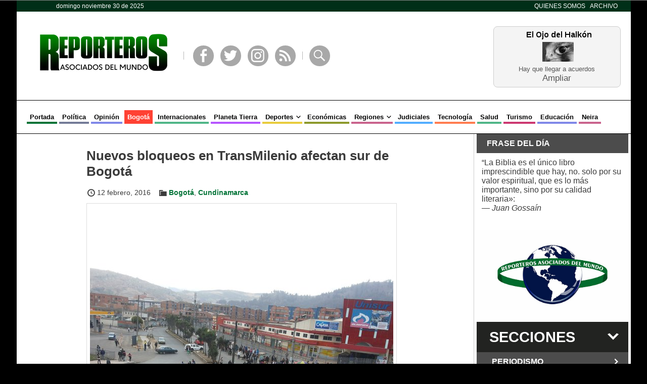

--- FILE ---
content_type: text/css
request_url: https://www.reporterosasociados.com.co/wp/wp-content/themes/ram/styles/responsive.css?ver=0.4.99
body_size: 1963
content:
/********** Impresión ***********/
@media print {
	
		
}

/*********** Ancho mínimo para doble columna de isotope **************/
@media screen and (min-width: 1215px) {

	#main > .isotope .abstract:first-of-type:not(.extra) + .abstract { border-top: none; }

}

/*********** Ancho máximo para isotope de una columna **************/
@media screen and (max-width: 1215px) {
	
	div.isotope { width: 100%; }
	
	body #main { padding-left: 5px; width: calc(100% - 315px); }

	body article.post { width: calc(100% - 30px); max-width: 680px; }

	.isotope .abstract { width: 100%; float: none; }
	body #main .isotope { background: none; }
	body #main .isotope .thumbnail { text-align: center; }
	body header + div.wrapper { width: calc(100% - 5px);  }
	
	body > div.wrapper, header > div.wrapper, footer > div.wrapper { width: 100%; }
	
	footer > div.wrapper > div.separador:first-of-type { display: none; }
	
}

/******** Escritorio *******/
@media screen and (min-width: 1010px) {
		
}

/******* elementos comunes a escritorio y tableta *************/
@media screen and (min-width: 720px) {

	
}

/******** tableta *********/
@media screen and (max-width: 1010px) and (min-width: 720px) {
	
}

/********* elementos comunes para celular y tableta ***********/
@media screen and (max-width: 1010px) {	
	
}


/******** barra de menú amplia ************/
@media screen and (min-width: 870px) {
	#menu_celulares { display: none; }

	header nav { display: block; border-top: 1px solid black; border-bottom: 1px solid black; width: 100%; }
	header nav ul { padding: 19px 20px; font-size: 0.80em; }
	header nav ul li a { padding: 5px; }
	header nav ul li { display: inline-block; padding: 4px 1px; }
	header nav > ul > li { border-bottom: 4px solid #007236; }
	header nav > ul > li.current-menu-item,
	header nav > ul > li.current-category-parent,
	header nav > ul > li:hover { background: #007236; }
	
	header #menu_principal > ul > li { padding: 6px 1px 2px; }
	header #menu_principal > ul > li > a { font-weight: 600; color: black; }
	header #menu_principal > ul > li.current-menu-parent > a,
	header #menu_principal > ul > li.current-menu-item > a,
	header #menu_principal > ul > li.menu-item-has-children:hover:after,
	header #menu_principal > ul > li:hover > a { color: white; }
	nav > ul > li.menu-item-has-children > a { padding-right: 0px; }
	nav li.menu-item-has-children:after { font-family: "dashicons"; content: "\f345"; vertical-align: middle; color: white; }
	nav > ul > li.menu-item-has-children:after { content: "\f347"; color: black; vertical-align: bottom; }
	
	nav ul.sub-menu > li.menu-item-has-children { position: relative; width: 100%; }
	nav ul.sub-menu > li.menu-item-has-children:after { position: absolute; right: 5px; bottom: 8px; }
	nav ul.sub-menu > li.menu-item-has-children > ul > li:first-of-type { margin-top: 0; border: none; padding-top: 4px; }
	
	header #menu_principal li.current-menu-ancestor > a { color: white !important; }
	
	header nav li.menu-item-has-children { position: relative; }
	header nav li.menu-item-has-children > ul { border-top: 5px solid #007236; left: 0; position: absolute; z-index: 100; font-size: 1em; background: #007236; padding: 6px 4px 6px 0px; display: none; margin-top: 6px; }
	header nav li.menu-item-has-children:hover > ul { display: block; }
	header nav li.menu-item-has-children:first-of-type > ul > li:first-of-type { margin-top: 0px; padding-top: 3px; }
	header nav li.menu-item-has-children > ul > li:first-of-type { margin-top: 0; padding-top: 4px; border-top: 1px solid rgba(255,255,255,0.3); width: 100%; }
	header nav li.menu-item-has-children > ul > li a { padding: 3px 15px; display: block; }
	
	header nav ul li li { padding: 2px 1px; }
	.sub-menu .sub-menu { border-left: 1px solid rgba(0,0,0,0.2) !important; }
	
	header #menu_principal ul li li a { color: white; white-space: nowrap; }
	
	header nav > ul > li.menu-item-has-children > ul > li:first-of-type { margin-top: 8px; }
	
	header nav li.menu-item-has-children > ul.sub-menu > li.menu-item-has-children > ul { left: 97%; top: -1px; margin-top: 0px; border: medium none; padding-top: 1px; padding-bottom: 6px; }
	
	.verde { border-color: #007236; }
	.verde.current-menu-item,
	.verde.current-menu-parent,
	.verde.current-menu-ancestor,
	.verde.current-category-ancestor,
	.verde ul,
	.verde:hover { background-color: #007236 !important; border-color: #007236 !important; color: white; } 
	
	.uva { border-color: #737A97; }
	.uva.current-menu-item,
	.uva.current-menu-parent,
	.uva.current-menu-ancestor,
	.uva.current-category-ancestor,
	.uva ul,
	.uva:hover { background-color: #737A97 !important; border-color: #737A97 !important; color: white; }
	
	.lila { border-color: #7F87E8; }
	.lila.current-menu-item,
	.lila.current-menu-parent,
	.lila.current-menu-ancestor,
	.lila.current-category-ancestor,
	.lila ul,
	.lila:hover { background-color: #7F87E8 !important; border-color: #7F87E8 !important; color: white; } 
	
	.bermellon { border-color: #FF4133; }
	.bermellon.current-menu-item,
	.bermellon.current-menu-parent,
	.bermellon.current-menu-ancestor,
	.bermellon.current-category-ancestor,
	.bermellon ul,
	.bermellon:hover { background-color: #FF4133 !important; border-color: #FF4133 !important; color: white; } 
	
	.menta { border-color: #4FB587; }
	.menta.current-menu-item,
	.menta.current-menu-parent,
	.menta.current-menu-ancestor,
	.menta.current-category-ancestor,
	.menta ul,
	.menta:hover { background-color: #4FB587 !important; border-color: #4FB587 !important; color: white; } 
	
	.morado { border-color: #B555FF; }
	.morado.current-menu-item,
	.morado.current-menu-parent,
	.morado.current-menu-ancestor,
	.morado.current-category-ancestor,
	.morado ul,
	.morado:hover { background-color: #B555FF !important; border-color: #B555FF !important; color: white; } 
	
	.amarillo { border-color: #E8CC3C; }
	.amarillo.current-menu-item,
	.amarillo.current-menu-parent,
	.amarillo.current-menu-ancestor,
	.amarillo.current-category-ancestor,
	.amarillo ul,
	.amarillo:hover { background-color: #E8CC3C !important; border-color: #E8CC3C !important; color: white; } 
	
	.grama { border-color: #8C992B; }
	.grama.current-menu-item,
	.grama.current-menu-parent,
	.grama.current-menu-ancestor,
	.grama.current-category-ancestor,
	.grama ul,
	.grama:hover { background-color: #8C992B !important; border-color: #8C992B !important; color: white; } 
	
	.mora { border-color: #C9638C; }
	.mora.current-menu-item,
	.mora.current-menu-parent,
	.mora.current-menu-ancestor,
	.mora.current-category-ancestor,
	.mora ul,
	.mora:hover { background-color: #C9638C !important; border-color: #C9638C !important; color: white; } 
	
	.azul-rey { border-color: #51ADFF; }
	.azul-rey.current-menu-item,
	.azul-rey.current-menu-parent,
	.azul-rey.current-menu-ancestor,
	.azul-rey.current-category-ancestor,
	.azul-rey ul,
	.azul-rey:hover { background-color: #51ADFF !important; border-color: #51ADFF !important; color: white; } 
	
	.naranja { border-color: #FF7C4F; }
	.naranja.current-menu-item,
	.naranja.current-menu-parent,
	.naranja.current-menu-ancestor,
	.naranja.current-category-ancestor,
	.naranja ul,
	.naranja:hover { background-color: #FF7C4F !important; border-color: #FF7C4F !important; color: white; } 
	
	.magenta { border-color: #CC3770; }
	.magenta.current-menu-item,
	.magenta.current-menu-parent,
	.magenta.current-menu-ancestor,
	.magenta.current-category-ancestor,
	.magenta ul,
	.magenta:hover { background-color: #CC3770 !important; border-color: #CC3770 !important; color: white; }
}

/******** barra de menú celulares ******/
@media screen and (max-width: 870px) {
	#menu_celulares { position: relative; padding: 15px 10px; color: white; font-size: 1.3em; text-transform: uppercase; background: #007236; }
	#menu_celulares:after { content: "\f333"; font-family: dashicons; position: absolute; right: 5px; }
	
	#menu_celulares.cerrado + nav { height: 0; overflow: hidden; border-bottom: none; }
	
	header nav { border-bottom: 1px solid black; }
	
	header nav > ul { padding: 10px; display: block !important; }
	
	body header nav ul,
	body header nav li { display: inline; }
	
	header nav a { padding: 10px; display: inline-block; }
	header nav li.current-menu-item > a { background: #007236; color: white; }
	
	header nav ul > li > ul > li > ul { display: none; }
	
	header nav li.current-menu-ancestor.verde li.current-menu-item > a,
	header nav li.current-menu-item.verde > a { background-color: #007236; color: white; }
	header nav li.current-menu-ancestor.uva li.current-menu-item > a,
	header nav li.current-menu-item.uva > a { background-color: #737A97; color: white; }
	header nav li.current-menu-ancestor.lila li.current-menu-item > a,
	header nav li.current-menu-item.lila > a { background-color: #7F87E8; color: white; }
	header nav li.current-menu-ancestor.bermellon li.current-menu-item > a,
	header nav li.current-menu-item.bermellon > a { background-color: #FF4133; color: white; }
	header nav li.current-menu-ancestor.menta li.current-menu-item > a,
	header nav li.current-menu-item.menta > a { background-color: #4FB587; color: white; }
	header nav li.current-menu-ancestor.morado li.current-menu-item > a,
	header nav li.current-menu-item.morado > a { background-color: #B555FF; color: white; }
	header nav li.current-menu-ancestor.amarillo li.current-menu-item > a,
	header nav li.current-menu-item.amarillo > a { background-color: #E8CC3C; color: white; }
	header nav li.current-menu-ancestor.grama li.current-menu-item > a,
	header nav li.current-menu-item.grama > a { background-color: #8C992B; color: white; }
	header nav li.current-menu-ancestor.mora li.current-menu-item > a,
	header nav li.current-menu-item.mora > a { background-color: #C9638C; color: white; }
	header nav li.current-menu-ancestor.azul-rey li.current-menu-item > a,
	header nav li.current-menu-item.azul-rey > a { background-color: #51ADFF; color: white; }
	header nav li.current-menu-ancestor.naranja li.current-menu-item > a,
	header nav li.current-menu-item.naranja > a { background-color: #FF7C4F; color: white; }
	header nav li.current-menu-ancestor.magenta li.current-menu-item > a,
	header nav li.current-menu-item.magenta > a { background-color: #CC3770; color: white; }	
	
	footer ul#menu_inferior { padding-right: 45px; padding-left: 0; }

	header div#encabezado .enlaces,
	header div#barra_superior,
	body div#aero { display: none; }

	body { background: white !important; }
	
	header > div.wrapper { padding-bottom: 0px; border-bottom: 1px solid black; }
	
	header { padding-top: 46px; }
	
	header #posicion_menu { position: fixed; top: 0; left: 0; background: white; z-index: 200; }
	body.admin-bar header #posicion_menu { top: 46px; }
}

/******** Celular *********/
@media screen and (max-width: 720px) {
	#main div.multiple, div#main > article { padding: 15px 2px; }
	footer #menu_inferior,
	#main { font-size: 0.9em; }
	
	header nav ul > li > ul { display: none; }
	
	body .widget.widget_secciones a.thumbnail > img { max-width: 320px; }

	body header + div.wrapper { width: calc(100% - 4%); padding: 0px 2%; }
	header div#encabezado { padding: 0; width: 100%; }
	footer div.wrapper > *,
	header div#encabezado > * { display: block; margin: 0 auto; padding: 10px 0 !important; text-align: center; }
	
	header div#encabezado .halkon { margin-bottom: 20px; }
	header div#encabezado .halkon > div { padding-top: 69px; }
	
	footer div.wrapper div.separador,
	div.enlaces div.separador:first-of-type { display: none; }
	div.enlaces a:first-of-type { margin-left: 0; } 
	
	footer div.wrapper ul#menu_inferior { display: block; }
	footer div.wrapper ul#menu_inferior li { padding: 4px 10px; }
	
	body > div.wrapper { background: white; }
	
	body footer,
	body footer .wrapper { height: auto; }
	body footer { padding: 20px 0 40px; }
	
	article.abstract div.wrapper { padding: 10px 2px 10px;  }
	article.abstract div.wrapper img { max-width: calc(100vw - 14px); height: auto; }
	
	article.abstract.derecha div.wrapper .thumbnail img { margin-left: 11px; }
	article.abstract.izquierda div.wrapper .thumbnail img { margin-right: 11px; }
	
	body #main,
	body #sidebar { display: block; min-width: 280px; margin: 0 auto; float: none; width: 100%; padding: 10px 0; }
	
	article.abstract.seccion.extra .items.fechados .item { width: 100%; }
	
	body.admin-bar header #posicion_menu { top: 0 !important; }
	body.admin-bar header { padding-top: 0; }
	
	body article.abstract.seccion .seccion > a.thumbnail,
	body .widget.widget_secciones .seccion > a.thumbnail { background: none; text-align: center; }
	.widget_secciones div.seccion .items.fechados .item,
	article.abstract.seccion div.seccion .items.fechados .item { max-width: 300px; margin: 0px auto; width: auto; display: block; float: none; clear: both; }
	
	.isotope .abstract { padding: 2px 0px 5px; }
	
}

/******** Pantalla estrecha *********/
@media screen and (max-width: 450px) {
	
}


--- FILE ---
content_type: text/css
request_url: https://www.reporterosasociados.com.co/wp/wp-content/themes/ram/styles/ram.css?ver=0.4.99
body_size: 4741
content:
* {
	padding: 0;
	margin : 0;
}

body {
	font-size  : 15x;
	font-family: arial,sans-serif;
	background : black;
	color      : #3B3B3B;
}

ul.adv-bar {
	list-style: none;
}

.clear {
	clear: both;
}

.titulo,
h1,
h2,
h3 {
	font-family: arial;
}

a {
	text-decoration: none;
	color          : #007236;
}

a,
a span {
	-webkit-transition: color 0.5s, background 1s;
	/* For Safari 3.1 to 6.0 */
	transition        : color 0.5s, background 1s;
}

#aero a,
nav a {
	-webkit-transition: color 0s;
	/* For Safari 3.1 to 6.0 */
	transition        : color 0s;
}

.entry-subtitle {
	padding-top: 8px;
	line-height: 1.1em;
}

#aero li,
nav li {
	-webkit-transition: background 0s;
	/* For Safari 3.1 to 6.0 */
	transition        : background 0s;
}

a span:hover,
a.ampliar:hover,
a.titulo:hover,
body #main .seccion.extra a.ampliar:hover {
	color: black !important;
}

body #main .seccion a.ampliar:hover,
body #sidebar .seccion a.ampliar:hover {
	color: rgba(0,0,0,0.7) !important;
}

body > .wrapper,
footer > .wrapper,
header > .wrapper {
	position  : relative;
	width     : 1215px;
	background: white;
	margin    : 0 auto;
}

footer ul li {
	display: inline-block;
	padding: 4px 1px;
}

.enlaces .genericon {
	width        : 41px;
	height       : 41px;
	display      : inline-block;
	overflow     : hidden;
	border-radius: 20px;
	opacity      : 0.7;
	cursor       : pointer;
}

.enlaces .genericon:before {
	font-size  : 30px;
	color      : white;
	line-height: 41px;
	background : #848484;
	width      : 41px;
	height     : 41px;
	display    : block;
}

.enlaces .genericon:hover,
a:hover {
	opacity: 1;
}

.alignleft {
	float        : left;
	margin-right : 10px;
	margin-bottom: 10px;
}

.alignright {
	float        : right;
	margin-left  : 10px;
	margin-bottom: 10px;
}

article.post {
	padding: 20px 0;
}

article.post h1 {
	padding-bottom: 15px;
}

article.post h2 {
	padding-bottom: 12px;
}

article.post div,
article.post h3,
article.post h4,
article.post h5,
article.post ol,
article.post p,
article.post ul {
	padding-bottom: 7px;
}

article.post a {
	font-weight: 600;
}

article.post .meta {
	padding-bottom: 10px;
}

.meta span {
	padding-right: 10px;
	font-size    : 0.8em;
}

.meta span.icon:before {
	font-family   : "dashicons";
	vertical-align: middle;
	padding-right : 3px;
	font-size     : 1.3em;
}

.meta span.icon.fecha:before {
	content: "\f469";
}

.meta span.icon.categorias:before {
	content: "\f318";
}

.meta span.icon.etiquetas:before {
	content: "\f323";
}

.meta span.icon.autores:before {
	content: "\f110";
}

article.post li {
	padding-bottom: 3px;
}

article.post ol,
article.post ul {
	margin-left: 18px;
}

article.post p + h1 {
	padding-top: 20px;
}

article.post p + h2 {
	padding-top: 17px;
}

article.post p + h3,
article.post p + h4,
article.post p + h5 {
	padding-top: 12px;
}

article.post img {
	margin-top: 0;
}

article.post iframe {
	width : 100%;
	height: 400px;
}

.attachment-isotope-extra {
	width : 100%;
	height: auto;
}

span.entry-subtitle {
	font-size: 0.8em;
}

#main p {
	text-align: justify;
}

.sam-container {
	text-align: center;
}

.sam-container img {
	max-width: 100%;
}
/************* debug ****************/
body.debug > .wrapper {
	min-height: 2077px;
}

body.debug {
	background: url("../images/index.jpg") no-repeat center top;
}

body.debug > .wrapper,
body.debug footer,
body.debug header {
	opacity: 0.4;
}
/************* header ***************/
header > .wrapper {}
/*header > .wrapper { height: 258px; }*/
/*header img.logo { position: absolute; top: 50px; left: 35px; }*/
header #barra_superior {
	background : #002F18;
	margin-top : 1px;
	line-height: 22px;
	color      : white;
	font-size  : 0.77em;
	padding    : 0 26px 0 78px;
}

header #barra_superior ul {
	float         : right;
	text-transform: uppercase;
	list-style    : none;
}

header #barra_superior ul li {
	padding: 0 3px;
	display: inline-block;
}

header #barra_superior ul li:last-of-type {
	padding-right: 0;
}

header #barra_superior a {
	color: white;
}

header #encabezado {
	display: table;
	width  : calc(100% - 55px);
	padding: 29px 20px 25px 35px;
}

header #encabezado > * {
	display       : table-cell;
	vertical-align: middle;
}

header #encabezado > *:nth-child(1) {
	width        : 275px;
	padding-right: 20px;
}
/*header .enlaces { position: absolute; left: 324px; bottom: 114px; }*/
header .enlaces .genericon {
	margin-left: 9px;
	text-align : center;
}

header .enlaces .separador {
	background   : url("../images/separador-16px.png?v=2") no-repeat left 12px;
	width        : 1px;
	height       : 41px;
	display      : inline-block;
	padding-right: 5px;
}

header .enlaces .genericon + .separador {
	margin-left  : 9px;
	padding-right: 0;
}

ul#banner .widget {
	margin-top: 10px;
}
/************* colores **************/
/************* halkon ***************/
/*.halkon { position: absolute; top: 35px; right: 20px; }*/
.halkon {
	font-size    : 0.8em;
	display      : block;
	width        : 240px;
	padding      : 77px 5px 10px;
	background   : url("../images/halkon.jpg") center top no-repeat #F4F4F4 !important;
	border       : 1px solid #ccc;
	border-radius: 8px;
	text-align   : center;
	line-height  : 1.1em;
}

.halkon a.more {
	font-size  : 1.3em;
	padding-top: 4px;
	display    : block;
}
/************* main ****************/
body > div.wrapper {
	padding-right: 5px;
	width        : 1210px;
}

#main {
	width        : calc(100% - 357px);
	float        : left;
	padding      : 0 10px 0 37px;
	margin-bottom: 25px;
}

#main > div {}

#main .abstract a.titulo,
#main a .titulo,
.halkon a {
	color: #555;
}

#main .multiple,
#main > article {
	padding: 28px 15px 33px;
}

article.post {
	font-size: 1.1em;
	width    : 650px;
	margin   : 0 auto;
}

article.post .wp-audio-shortcode {
	margin-bottom: 15px;
}

article.post p {
	padding-bottom: 15px;
	line-height   : 1.3em;
}

#main .multiple .abstract h1.post-title {
	padding-bottom: 10px;
}

.post-title a {
	color: #5A5A5A;
}

.post-title a:hover {
	color: black;
}

article img {
	max-width: 100%;
}
/************* isotope *****************/
#main .isotope {
	background: url("../images/separador-isotope.png?v=2") repeat-y 424px top;
}

.isotope {
	width: 100%;
}

.abstract {
	border-top: 1px solid #cccccc;
	width     : 50%;
}

.isotope .abstract {
	float: left;
}

#main > .isotope .abstract:first-of-type,
#main > .multiple .abstract:first-of-type {
	border-top: none;
}

.abstract.extra {
	width      : 100%;
	background : white;
	padding-top: 0;
}

.abstract.publicidad { text-align: center; }

.abstract .wrapper {
	padding: 28px 15px 23px;
}

.widget_secciones .seccion > img,
.widget_secciones_multimedia .seccion > img {}

.abstract.extra img,
.abstract.importante img {
	margin-bottom: 7px;
}

.abstract.importante a.thumbnail img {
	width : 100%;
	height: auto;
}

#main .isotope .abstract .fecha,
.widget.widget_secciones .seccion .fecha,
.widget.widget_secciones_multimedia .seccion .fecha {
	display       : inline-block;
	padding       : 6px 12px;
	background    : #007236;
	color         : white;
	text-transform: uppercase;
	font-size     : 0.65rem;
	margin-bottom : 7px;
}

.abstract.extra .titulo {
	font-size: 1.9em;
	position : relative;
}

.abstract .titulo {
	font-size    : 1.32em;
	font-weight  : 600;
	width        : 100%;
	display      : block;
	margin-bottom: 8px;
}
/*.abstract.con-linea .titulo:after { display: block; content: " "; width: 60%; height: 1px; border-top: 1px solid #cccccc; margin-top: 4px; }*/
.abstract .autor {
	font-size: 0.74em;
	padding  : 0 0 6px;
}

.abstract .sinopsis {
	line-height: 1.35em;
}
/*.abstract .ampliar { color: #007236; text-decoration: none; border-top: 1px solid #F0F0F0; display: block; text-align: right; margin-top: 14px; padding: 3px 12px; font-size: 0.9em; font-weight: 600; }*/
.abstract a.sinopsis {
	color: #3B3B3B;
}

.abstract a.sinopsis:hover,
.abstract a:hover {
	color: black;
}

.abstract.izquierda img {
	float       : left;
	margin-right: 7px;
}

.abstract.derecha img {
	float      : right;
	margin-left: 7px;
}

.abstract.sin-imagen img {
	display: none;
}

.abstract a.ampliar {}

.abstract.seccion {}

.abstract.seccion h3 {
	background    : #007236;
	color         : white;
	padding       : 14px 30px;
	font-size     : 2em;
	text-transform: uppercase;
}

.abstract.seccion h3 a {
	color: white;
}

.seccion a.thumbnail {
	position     : relative;
	display      : block;
	margin-bottom: 5px;
}

.seccion a.thumbnail img {
	/*display: block;*/
}

.abstract.seccion a.thumbnail:after {
	position  : absolute;
	width     : 23px;
	height    : 10px;
	background: url("../images/secciones-img_after.png?v=2") no-repeat;
	left      : 30px;
	bottom    : 0;
	display   : block;
	content   : "";
	z-index   : 100;
}

.abstract.seccion .items.fechados .item.autor {
	font-size: 1em;
}

.abstract.seccion .items.fechados .item.autor span {}

.abstract.seccion .titulo {
	font-size: 1.1em;
}

.abstract.seccion .titulo:after {
	border       : none;
	margin-bottom: 7px;
}

.abstract.seccion .items.fechados .item {
	padding-left: 0;
}

.abstract.seccion .ampliar {
	font-size     : 1.04em;
	padding       : 6px 0 !important;
	text-transform: uppercase;
	font-weight   : normal;
}

.abstract.seccion.extra .items.fechados .item {
	width: 50%;
	float: left;
	clear: none;
}

.abstract.seccion.extra .items.fechados .item span {
	padding-right: 10px;
	display      : block;
}

.abstract.seccion .items.fechados .item a {
	color: #6B6B6B;
}

.abstract.seccion .items.fechados .item a:hover {
	color: black;
}

.abstract.seccion.extra .item:not(.autor) {
	border       : none !important;
	padding-top  : 7px;
	min-height   : 48px;
	padding-right: 5px;
	width        : calc(50% - 5px) !important;
}

.abstract.seccion.extra .item:not(.autor) .fecha {
	display      : block !important;
	margin-right : 5px;
	float        : left;
	position     : relative;
	margin-bottom: 18px;
}

.abstract.seccion.extra .item:not(.autor):before {
	display: none;
}

.isotope article.end.abstract {
	border-top: 1px solid #cccccc !important;
}

.isotope article > .wrapper > a {
	display: block;
}
/************* multiple *************/
#main .multiple {
	background: white;
}

#main .multiple .abstract {
	width  : 100%;
	padding: 15px 0 6px;
}

#main .multiple .abstract .post-title {
	padding  : 0 0 2px;
	font-size: 1.3em;
}

#main .multiple .abstract .sinopsis {
	padding-top   : 4px;
	padding-bottom: 5px;
	position      : relative;
}
/*#main .multiple .abstract .sinopsis p:after { display: block; float: right; width: 8em; height: 2em; content: " "; }
#main .multiple .abstract .sinopsis:after { display: block; clear: both; content: " "; height: 1px; }*/
#main .multiple .abstract .sinopsis .ampliar {}

#main .multiple .abstract:first-of-type {
	padding-top: 0;
}

#main .multiple .abstract .thumbnail {
	float        : left;
	margin-right : 15px;
	margin-bottom: 8px;
}

#main .multiple .multi-title {
	font-size     : 1.6em;
	font-weight   : 600;
	padding-bottom: 5px;
	border-bottom : 1px solid #CCC;
	margin-bottom : 25px;
}
/************* sidebar *************/
#sidebar {
	width: 300px;
	float: right;
}

body > .wrapper {
	background: url("../images/sidebar-img_bg.png?v=2") repeat-y right white;
}

#sidebar ul > li {
	list-style: none;
}
/************ widget secciones ****************/
.widget.widget_secciones,
.widget.widget_secciones_multimedia {
	background   : #DADADA;
	color        : #6B6B6B;
	margin-bottom: 2px;
}

.widget.widget_secciones h1,
.widget.widget_secciones_multimedia .widgettitle {
	position      : relative;
	line-height   : 60px;
	background    : #222321;
	color         : white;
	padding-left  : 25px;
	font-size     : 1.8em;
	text-transform: uppercase;
	display       : block;
	font-weight   : 600;
}

.widget.widget_secciones_multimedia .widgettitle:hover {
	color: #c9c9c9;
}

.widget.widget_secciones a.link-directo,
.widget.widget_secciones_multimedia a.link-directo {
	background : #4C4C4C;
	display    : block;
	font-weight: 600;
}

.widget.widget_secciones a.link-directo:hover,
.widget.widget_secciones_multimedia a.link-directo:hover {
	color: #BBBBBB;
}

.widget.widget_secciones a.link-directo:after,
.widget.widget_secciones_multimedia a.link-directo:after {
	font-family: "dashicons";
	position   : absolute;
	content    : "\f159";
	right      : 16px;
	top        : 0;
	font-weight: normal;
}

.widget.widget_secciones .seccion > a.thumbnail,
.widget.widget_secciones_multimedia .seccion > a.thumbnail {
	background: white none repeat scroll 0 0;
	text-align: center;
}

.widget.widget_secciones .seccion > a.thumbnail img,
.widget.widget_secciones_multimedia .seccion > a.thumbnail img {
	margin: 0 auto;
}

.widget.widget_secciones a.link-directo,
.widget.widget_secciones h2,
.widget.widget_secciones_multimedia a.link-directo,
.widget.widget_secciones_multimedia h2 {
	position      : relative;
	line-height   : 38px;
	margin-top    : 2px;
	background    : #4C4C4C;
	color         : white;
	padding-left  : 30px;
	font-size     : 1em;
	text-transform: uppercase;
	cursor        : pointer;
}

.widget.widget_secciones h1 + a.link-directo,
.widget.widget_secciones h1 + h2,
.widget.widget_secciones_multimedia h1 + a.link-directo,
.widget.widget_secciones_multimedia h1 + h2 {
	margin-top: 0;
}

.widget.widget_secciones h1:after,
.widget.widget_secciones h2:after,
.widget.widget_secciones_multimedia h1:after,
.widget.widget_secciones_multimedia h2:after {
	font-family: "dashicons";
	position   : absolute;
	content    : "\f347";
	right      : 16px;
	top        : 0;
}

.widget.widget_secciones .seccion,
.widget.widget_secciones_multimedia .seccion {
	height  : auto;
	position: relative;
	overflow: hidden;
	overflow: hidden;
}

.widget.widget_secciones h2.cerrada + .seccion,
.widget.widget_secciones_multimedia h2.cerrada + .seccion {
	height: 0;
}

.widget.widget_secciones h2.cerrada:not(.seleccionada):after,
.widget.widget_secciones_multimedia h2.cerrada:not(.seleccionada):after {
	content: "\f345";
}
/*.widget.widget_secciones h2.cerrada { margin-bottom: 3px; }*/
.widget.widget_secciones h2:before,
.widget.widget_secciones_multimedia h2:before {
	position  : absolute;
	width     : 23px;
	height    : 10px;
	background: url("../images/secciones.png?v=2") no-repeat;
	right     : 13px;
	bottom    : -10px;
	display   : block;
	content   : "";
	z-index   : 100;
}

.widget.widget_secciones_multimedia .item {
	position: relative;
}

.widget.widget_secciones_multimedia .texto {
	position  : absolute;
	bottom    : 0;
	left      : 0;
	background: white;
	padding   : 5px 10px;
	border    : 1px solid silver;
}

.widget.widget_secciones h2.cerrada:not(.seleccionada):before,
.widget.widget_secciones_multimedia h2.cerrada:not(.seleccionada):before {
	display: none;
}
/*.widget.widget_secciones .seccion .fecha { position: absolute; top: 5px; left: 25px; padding: 5px 8px;  background: #007236; color: white; text-transform: uppercase; font-size: 0.67em; }
.widget.widget_secciones .seccion .titulo { margin: 6px 20px 10px 25px; font-size: 1.4em; padding-bottom: 10px; border-bottom: 1px solid #BEBEBE; }
.widget.widget_secciones .seccion .autor { margin: 5px 25px; font-size: 0.7em; }
.widget.widget_secciones .seccion .sinopsis { margin: 10px 30px 5px 25px; font-size: 1em; line-height: 1.4em; }
.widget.widget_secciones .seccion .sinopsis a.ampliar { display: none; }

.widget.widget_secciones .seccion .botones { padding: 17px 25px 20px; }
.widget.widget_secciones .seccion .botones a { color: #6B6B6B; text-transform: uppercase; text-decoration: none; padding: 0 3px; border: 1px solid #BEBEBE; line-height: 30px; display: inline-block; }
.widget.widget_secciones .seccion .botones a { margin-right: 8px; }
.widget.widget_secciones .seccion .botones a:last-of-type { margin-right: 0; }
.widget.widget_secciones .seccion .botones a.ampliar { padding: 0 27px; }
.widget.widget_secciones .seccion .botones a span { display: none; }
.widget.widget_secciones .seccion .botones .genericon:before { font-size: 1.7em; }

.widget.widget_secciones .seccion .titulo + .botones { padding-top: 5px; }*/
/*.widget.widget_secciones .seccion a.thumbnail { padding: 0; }
.widget.widget_secciones .seccion a { display: block; clear: both; padding: 5px 0px 5px 5px; min-height: 24px; position: relative; }
.widget.widget_secciones .seccion a.separar { border-top: 1px solid #AAA; padding-top: 7px; }
.widget.widget_secciones .seccion a.thumbnail,
.widget.widget_secciones .seccion a.thumbnail + a { border-top: none; }
.widget.widget_secciones .seccion .titulo { font-size: 0.9em; font-size: 1.1em; color: #555; }
.widget.widget_secciones .seccion .titulo:after { border: none; margin-bottom: 7px; }
.widget.widget_secciones .seccion .item:before { content: " "; float: right; width: 7em; height: 1em; display: block; }
.widget.widget_secciones .seccion .fecha { top: -1px; right: 0; position: absolute; }

.widget.widget_secciones .seccion .items > a:first-of-type { padding-top: 22px; border-top: none; }
.widget.widget_secciones .seccion .items > a.thumbnail { padding-top: 0; }
.widget.widget_secciones .seccion .items > a:first-of-type .fecha { top: 15px; }*/
.items.fechados a.item {
	color       : #555;
	font-size   : 1.1em;
	padding-left: 10px;
}

.items.fechados a.thumbnail {
	width: auto;
	float: left;
}

.items.fechados .thumbnail {
	width : 100%;
	height: auto;
}

.items.fechados .item .thumbnail img {
	width       : auto;
	float       : left;
	margin-right: 5px;
}

.items.fechados .item .thumbnail:after {
	display: none;
}

.items.fechados .item {
	display   : block;
	clear     : both;
	padding   : 3px 0 10px 10px;
	min-height: 24px;
	position  : relative;
}

#sidebar .items.fechados .item,
#sidebar .items.fechados .item.autor {
	border-bottom : 1px solid #C6C6C6;
	padding-top   : 5px;
	padding-bottom: 5px;
}

#sidebar .items.fechados .item.separador {
	border-top : 1px solid #989898;
	padding-top: 7px;
}

.items.fechados .thumbnail + .separador {
	border-top: none;
}

.items.fechados .item.separador:before {
	content: " ";
	float  : right;
	width  : 7em;
	height : 1em;
	display: block;
}

.items.fechados .fecha {
	top         : -4px;
	right       : 0;
	position    : absolute;
	display     : none !important;
	margin-right: 0;
}

.items.fechados .item.separador .fecha {
	display: block !important;
}

.items.fechados:not(.thumbnail) {
	padding-top: 20px;
}

.items.fechados:not(.thumbnail) .item:first-child {
	border: none;
}

.items.fechados .item.autor {
	padding-bottom: 4px;
	font-size     : 0.8em;
	min-height    : 60px;
}

.items.fechados div.autor {
	padding: 0 0 3px;
}

.items.fechados .item.autor img {
	float        : left;
	padding-right: 7px;
}

.items.fechados .item.autor span {
	font-size: 1.1em;
}

.widget.widget_secciones .items.fechados .item.autor span,
.widget.widget_secciones_multimedia .items.fechados .item.autor span {
	font-weight: 600;
}

.widget.widget_secciones .seccion a.ampliar,
.widget.widget_secciones_multimedia .seccion a.ampliar {
	margin         : 15px 10px 10px;
	text-align     : right;
	font-size      : 1.04em;
	color          : #6B6B6B;
	text-transform : uppercase;
	text-decoration: none;
	padding        : 0 3px;
	border         : 1px solid #BEBEBE;
	line-height    : 30px;
	display        : inline-block;
}

.widget.widget_secciones .seccion div.autor,
.widget.widget_secciones_multimedia .seccion div.autor {
	font-size: 0.85em;
}

.widget.widget_secciones a.thumbnail img,
.widget.widget_secciones_multimedia a.thumbnail img {
	width    : auto;
	height   : auto;
	max-width: 100%;
}

.widget.widget_secciones a,
.widget.widget_secciones_multimedia a {
	color: #5A5A5A;
}

.widget.widget_secciones h2.vacia a { color: white; }
.widget.widget_secciones h2.vacia::before { display: none; }

.widget.widget_secciones a:hover,
.widget.widget_secciones_multimedia a:hover {
	color: black;
}

.widget.widget_secciones .item a,
.widget.widget_secciones_multimedia .item a {
	line-height: 1.3em;
}

.seccion a.ampliar {
	width     : 100% !important;
	text-align: center !important;
}

#sidebar .seccion a.ampliar {
	margin    : 30px 0 10px !important;
	background: #80497D;
	color     : white !important;
	border    : none;
}

#main .seccion:not(.extra) a.ampliar {
	margin    : 30px 0 0 !important;
	background: #80497D;
	color     : white !important;
	border    : none;
	display   : block;
}
/************* widgets *************/
#sidebar > ul > li:first-child .widgettitle {
	margin-top: 0;
}

.widget > div {
	padding: 10px;
}

.widget.widget_secciones > div,
.widget.widget_secciones_multimedia > div {
	padding: 0;
}

.widget .widgettitle {
	position      : relative;
	line-height   : 38px;
	margin-top    : 2px;
	background    : #4C4C4C;
	padding-left  : 20px;
	font-size     : 1em;
	text-transform: uppercase;
	color         : white;
}

.widget > ul {
	padding  : 19px 30px;
	font-size: 1.2em;
}

.widget > ul li {
	padding-bottom: 8px;
}

.widget > ul a {
	color          : #6B6B6B;
	text-decoration: none;
}

.simple_ads_manager_ad_widget:not(:first-of-type),
.simple_ads_manager_widget:not(:first-of-type),
.widget_sp_image:not(:first-of-type) {
	padding-top: 25px;
}

.simple_ads_manager_ad_widget .widgettitle,
.simple_ads_manager_widget .widgettitle,
.widget.widget_sp_image .widgettitle {
	display: none;
}

.simple_ads_manager_ad_widget img,
.simple_ads_manager_widget img,
.widget.simple_ads_manager_ad_widget > div,
.widget.simple_ads_manager_widget > div,
.widget.widget_sp_image img {
	border : none;
	padding: 0;
}

.simple_ads_manager_widget img,
.widget.simple_ads_manager_ad_widget img {
	max-width: 100%;
}

.widget_nav_menu ul {
	padding-left: 5px;
	font-size   : 1.1em;
}

.widget_nav_menu li {
	padding-bottom: 0.5em;
}

.widget_nav_menu li a {
	color: #444;
}

.widget_nav_menu li a:hover {
	color: black;
}

.widget_secciones > a.thumbnail,
.widget_secciones_multimedia > a.thumbnail {
	margin    : 0 auto;
	display   : block;
	text-align: center;
	background: white;
}

.widget_quotescollection footer {
	display      : inline-block;
	background   : none;
	font-size    : 0.9em;
	height       : auto;
	padding-top  : 7px;
	margin-bottom: 0 !important;
}

.quotescollection-quote footer.attribution {
	font-size : 0.8em;
	text-align: right;
	width     : 100%;
}
/************* footer **************/
footer {
	background: black;
	height    : 218px;
}

footer a {
	color: white;
}

footer > .wrapper {
	background: black;
	display   : table;
	height    : 218px;
	text-align: right;
	width     : auto;
	float     : right;
}

footer #menu_inferior,
footer .enlaces,
footer .separador {
	display       : table-cell;
	vertical-align: middle;
}

footer .enlaces .genericon:before {
	color     : black;
	background: white;
}

footer ul {
	color         : white;
	padding-right : 125px;
	padding-left  : 55px;
	font-size     : 1.8em;
	font-size     : 1.4em;
	padding-bottom: 11px;
}

footer ul li {
	padding-right: 27px;
}

footer .separador {
	background: url("../images/separador-70px.png?v=2") no-repeat left center;
	width     : 1px;
}

footer .enlaces {
	padding-right: 34px;
	padding-left : 28px;
}

footer .enlaces .genericon {
	margin-left: 9px;
}
/************** no-results *****************/
#main article.post.no-results {
	text-align    : center;
	padding-bottom: 0;
	margin        : 0 auto;
	width         : 520px;
}

#main article.post.no-results h1 {
	text-align: left;
}

#main article.secciones-recomendadas {
	border-top : none;
	padding-top: 0;
	margin-top : 0;
}

article.secciones-recomendadas .title-seccion {
	font-size: 0.79em;
}
/********** form.buscador *****************/
form.buscador {
	width     : 314px;
	height    : auto;
	margin    : 0 auto;
	background: rgba(255,255,255,0.9);
	padding   : 20px;
	text-align: center;
}

form.buscador input[type=text] {
	width      : 250px;
	padding    : 5px;
	height     : 29px;
	line-height: initial;
	border     : 1px solid #ccc;
}

form.buscador input[type=submit] {
	line-height: 40px;
	padding    : 0 15px;
	background : #666666 url("../images/fade-lupa.png?v=2") no-repeat center center;
	text-align : center;
	width      : 40px;
}

form.buscador .genericon-search {
	cursor: pointer;
}

form.buscador .genericon-search:before {
	content    : "\f400";
	font-size  : 30px;
	color      : #FFF;
	line-height: 41px;
	background : #848484 none repeat scroll 0 0;
	width      : 41px;
	height     : 41px;
	display    : inline-block;
}
/************** FadeSerach *********************/
#fadesearch {
	width     : 100vw;
	height    : 100vh;
	background: rgba(0,0,0,0.9);
	position  : fixed;
	top       : 0;
	left      : 0;
	z-index   : 100000;
	display   : none;
}

#fadesearch form.buscador {
	margin-top: calc( 50vh - 90px );
}

#fadesearch img.close {
	position: absolute;
	right   : 12px;
	top     : 0;
	cursor  : pointer;
}

#fadesearch img.logo {
	margin-bottom: 10px;
}
/************** Aero ************************/
div#aero {
	position     : fixed;
	top          : 0;
	left         : 0;
	border-bottom: 1px solid #999999;
	background   : white;
	z-index      : 200;
	font-size    : 1.2em;
	width        : 100%;
	height       : 0;
	overflow     : hidden;
	opacity      : 0.9;
	font-size    : 1em;
}

div#aero a {
	color: black;
}

div#aero li:hover {
	background-color: #007236;
}

div#aero li.current-menu-item a,
div#aero li:hover a {
	color: white;
}

div#aero .wrapper {
	max-width: 1050px;
	margin   : 0 auto;
}

div#aero ul {
	list-style: none;
}

div#aero ul li {
	padding: 10px;
	display: inline-block;
}

div#aero .logo {
	display   : inline-block;
	background: black;
}

div#aero .logo img {
	vertical-align: middle;
}

div#aero .genericon-search {
	float      : right;
	font-size  : 2em;
	padding    : 0;
	line-height: 38px;
}

div#aero .genericon-search span {
	display: none;
}

div#aero .enlaces .genericon {
	width        : 58px;
	border-radius: 0;
}

div#aero .genericon-search:before {
	width      : 58px !important;
	line-height: 38px;
	font-size  : 1em !important;
}

div#aero li.current-category-ancestor,
div#aero li.current-menu-item {
	background-color: #007236;
}
/*************** Pagenavi ***************/
.wp-pagenavi {
	background: white;
	padding   : 20px 0 5px;
	border-top: 1px solid #ccc;
	text-align: center;
}

.wp-pagenavi .pages {
	display: none;
}

.wp-pagenavi a,
.wp-pagenavi span {
	padding   : 8px;
	background: #007236;
	color     : white;
	border    : none;
	display   : inline-block;
}

.wp-pagenavi span.current {
	background : #002511;
	font-weight: normal;
}


--- FILE ---
content_type: application/javascript
request_url: https://www.reporterosasociados.com.co/wp/wp-content/themes/ram/scripts/ram.js?ver=0.4.99
body_size: 871
content:
jQuery(document).ready(function() {

	//Isotope
	$container = jQuery('.isotope');
	$container.imagesLoaded(function() { resizeItems(); });

	//Click en item del menú celular
	jQuery('#menu_celulares').on( "click", function() { jQuery(this).toggleClass( 'cerrado' ); });

	//Click en item del menú
	jQuery('#sidebar .widget_secciones h2').on( "click", function() {
		if(jQuery(this).hasClass('vacia')) return true;
		if(jQuery(this).hasClass('unica')) return false;
		var parent = this;

		//Desplegar o retraer el menú si tiene sub-menu
		if(!jQuery(this).hasClass('cerrada')) {
			jQuery(this).next('div.seccion').animate({height: 0}, function() {
				jQuery(parent).addClass('cerrada').removeClass('seleccionada');
			});
		} else {
			jQuery(parent).addClass('seleccionada');
			var altura = 0;
			if(jQuery(this).next('div.seccion').children('div.items').length > 0)
				altura = jQuery(this).next('div.seccion').children('div.items')[0].offsetHeight;
			if(jQuery(this).next('div.seccion').children('a.thumbnail').length > 0)
				altura = altura + jQuery(this).next('div.seccion').children('a.thumbnail')[0].offsetHeight;
			jQuery(this).next('div.seccion').animate({height: altura+'px'}, function() {
				jQuery(parent).removeClass('cerrada');
				jQuery('#sidebar .widget_secciones h2.seleccionada').removeClass('seleccionada');
				jQuery(parent).addClass('seleccionada');
			});
		}

		//Replegar los menús posteriores si estamos ampliando
		if(jQuery(this).hasClass('cerrada')) {
			var encabezados = jQuery(this).next().nextAll('.seccion').each( function() {
				jQuery(this).animate({ height: 0 }, function() {
					jQuery(this).prev('h2').addClass('cerrada').removeClass('seleccionada');
				});
			});
		}

	});

	//Sale del menú
	jQuery('#sidebar').mouseleave( function() {
		jQuery(this).find('.widget_secciones').children('h2').each(function(){
			var parent = this;
			//detectar si no tiene hijo seleccionados y está desplegado
			if(!jQuery(this).hasClass('seleccionada') && !jQuery(this).hasClass('unica')) {
				jQuery(this).next('div.seccion').animate({height: 0}, function() {
					jQuery(parent).addClass('cerrada').removeClass('seleccionada');
				});
			}
		});
	});

	//Mostrar y ocultar el fadesearch
	jQuery('#fadesearch .close').on( 'click', function() { jQuery('#fadesearch').fadeOut(400); });
	jQuery('#fadesearch').on( 'click', function() { jQuery('#fadesearch').fadeOut(400); });
	jQuery('#fadesearch form').on( 'click', function(event) { event.stopPropagation(); });
	jQuery('.abrir_buscador').on( 'click', function() {
		jQuery('#fadesearch').fadeIn(400);
		jQuery('#fadesearch input.clave').focus();
	});

	//Emplear span con clase submit para enviar formularios
	jQuery('span.submit').on( 'click', function() {
		jQuery(this).parent().submit();
	} );

	//Datos para el mecanismo de la barra invisible
	var aero = false;
	var aero_height = jQuery('#aero ul').outerHeight();
	var show_aero = jQuery('header').offset().top + jQuery('header').outerHeight() - aero_height;
	//jQuery('#aero .logo').css({ 'line-height': aero_height+'px', 'height': aero_height+'px'});

	//Determinar si desplazamos la barra aero por estar logeados
	if(jQuery('body').hasClass('admin-bar')) {
		jQuery('#aero').css('top', jQuery('#wpadminbar').outerHeight());
	}

	//Detección del scroll
	jQuery(document).scroll(function () {
		var aux = window.scrollY;
		if(aux>=show_aero && !aero) {
			jQuery('div#aero').stop().animate({height: aero_height}, 200);
			aero = true;
		} else if(aux<show_aero && aero) {
			jQuery('div#aero').stop().animate({height: 0}, 200);
			aero = false;
		}

		jQuery('#menu_celulares').addClass('cerrado');
	});

	jQuery(window).on( 'orientationchange', function() { setTimeout( function() { resizeItems(); }, 200); } );
	jQuery(window).on( 'resize', function () { setTimeout( function() { resizeItems(); }, 200); });

});

function resizeItems() {
	//Isotope
	$container = jQuery('.isotope');
	var main_width = jQuery('#main').width();
	var col_width = 426;

	if(main_width<852) col_width = main_width;

	$container.masonry({
		itemSelector: 'article',
		columnWidth: col_width,
		isFitWidth: true,
		isResizable: false
	});
}
